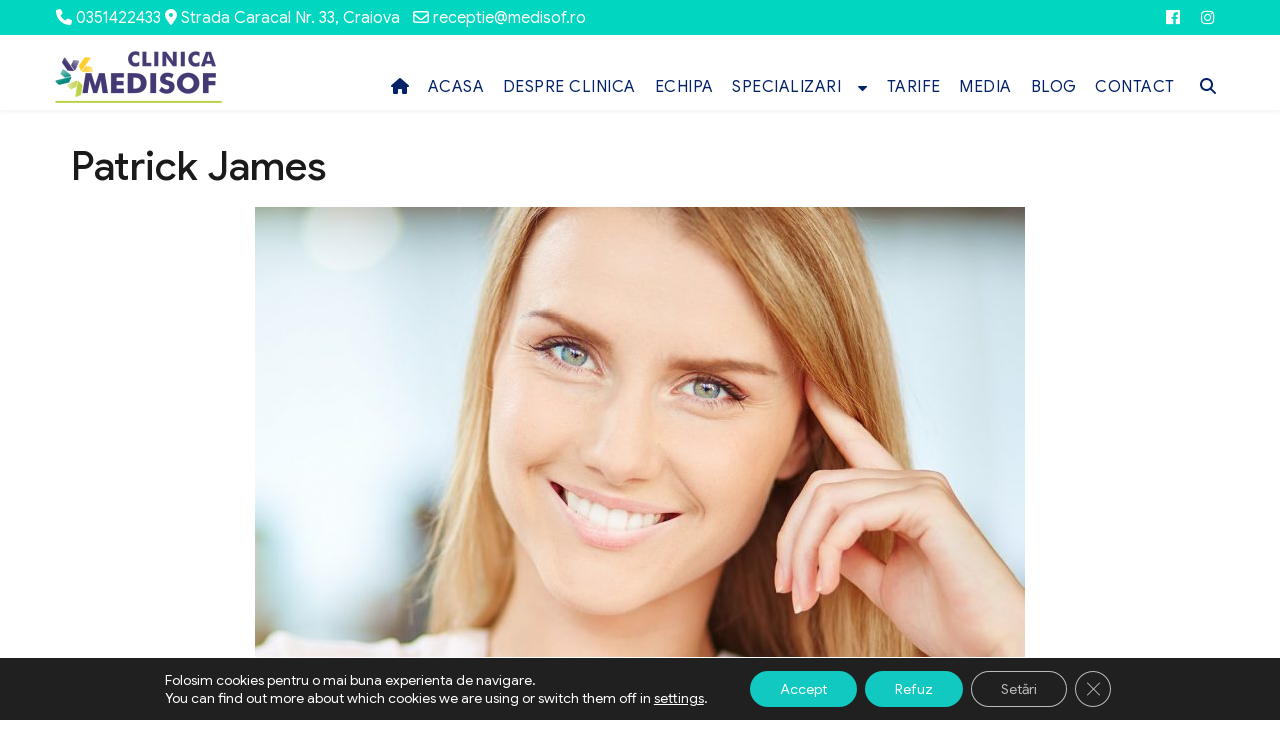

--- FILE ---
content_type: text/css
request_url: https://www.medisof.ro/wp-content/themes/business-consult/style.css?ver=6.9
body_size: 1208
content:
/*
Theme Name: Business Consult
Template: agency-starter
Version: 1.2.1
Requires PHP: 5.6
Tested up to: 5.7
Author: wpbusinessthemes
Theme URI:https://wpbusinessthemes.com/product/agency-starter-theme/
Author URI: https://wpbusinessthemes.com/
Description: Business Consult is a fully customizable theme, which You can use to develop any business site, hotel, travel agency, blog, portfolio, online store, shopping cart and eCommerce websites. The theme uses bootstrap framework and responsive design will render very well on any viewing devices. You can use header image, WooCommerce features and hero content to highlight your business details. More details: https://wpbusinessthemes.com/product/agency-starter-theme/
Tags: one-column,two-columns,left-sidebar,right-sidebar,custom-background,custom-colors,custom-header,custom-menu,featured-images,flexible-header,microformats,post-formats,rtl-language-support,sticky-post,threaded-comments,translation-ready,blog,e-commerce,theme-options,full-width-template
License: GNU General Public License v2 or later
License URI: http://www.gnu.org/licenses/gpl-2.0.html
Text Domain:business-consult
*/

.center-text {
	text-align:center;
}

.box-layout-style #top-banner img {
	width:100%;
}

.top-banner {
	margin-bottom:10px;
}

.menu-social-container {
    display: flex;
    justify-content: center;
}

.social-navigation {
    float: initial;
}

.site-footer {
    padding: 1em 0 1em;
}

.site-footer .social-navigation {
	padding-top:15px;
	padding-bottom:15px;
}

.site-header .contact-info .fa {
    font-size: 1.2em;
    vertical-align: middle;
    padding: 5px;
    border-radius: 50%;
    min-width: 32px;
    margin: 0px;
    text-align: center;
}

.error-404.not-found {
	text-align:center;
}

#secondary .widget {
	box-shadow: 1px 3px 7px #ececec;
	border: 1px solid #e8e8e8;
	background: white;
}

#featured_slider .carousel-navigation .carousel-next {
    right: 24px;
}


#featured_slider .carousel-navigation a {
	background-color: #eeecec5e;
    border-radius: 24px;
}



/* shape devider */
.custom-shape-divider-bottom-1598097848 {
    position: absolute;
    bottom: 0;
    left: 0;
    width: 100%;
    overflow: hidden;
    line-height: 0;
    transform: rotate(180deg);
}

.custom-shape-divider-bottom-1598097848 svg {
    position: relative;
    display: block;
    width: calc(100% + 1.3px);
    height: 55px;
}

.custom-shape-divider-bottom-1598097848 .shape-fill {
    fill: #FFFFFF;
}

.site-header .contact-ribbon {
    min-height: 34px;
}

#secondary .widget .widget-title {
    text-align: center;
}